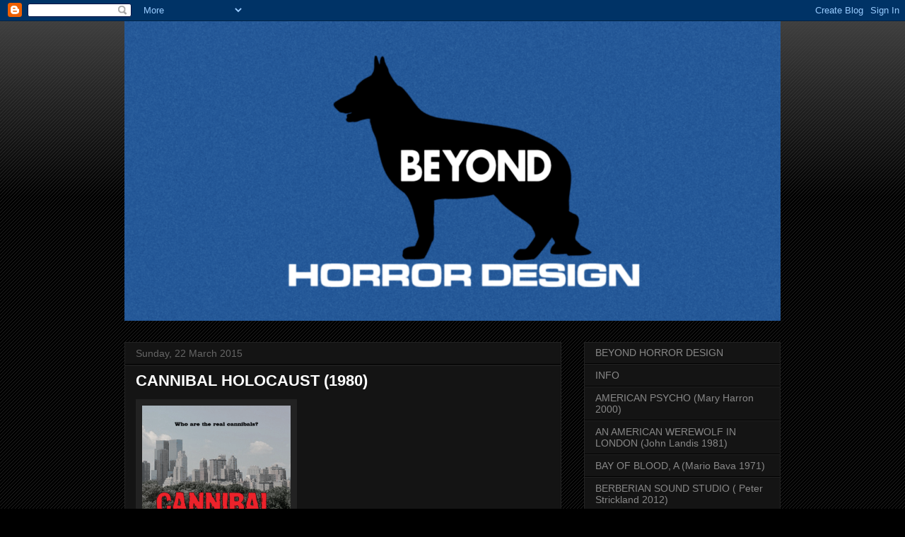

--- FILE ---
content_type: text/html; charset=UTF-8
request_url: http://beyondhorrordesign.blogspot.com/2015/03/cannibal-holocaust-1980.html
body_size: 15130
content:
<!DOCTYPE html>
<html class='v2' dir='ltr' lang='en-GB'>
<head>
<link href='https://www.blogger.com/static/v1/widgets/335934321-css_bundle_v2.css' rel='stylesheet' type='text/css'/>
<meta content='width=1100' name='viewport'/>
<meta content='text/html; charset=UTF-8' http-equiv='Content-Type'/>
<meta content='blogger' name='generator'/>
<link href='http://beyondhorrordesign.blogspot.com/favicon.ico' rel='icon' type='image/x-icon'/>
<link href='http://beyondhorrordesign.blogspot.com/2015/03/cannibal-holocaust-1980.html' rel='canonical'/>
<link rel="alternate" type="application/atom+xml" title="BEYOND HORROR DESIGN - Atom" href="http://beyondhorrordesign.blogspot.com/feeds/posts/default" />
<link rel="alternate" type="application/rss+xml" title="BEYOND HORROR DESIGN - RSS" href="http://beyondhorrordesign.blogspot.com/feeds/posts/default?alt=rss" />
<link rel="service.post" type="application/atom+xml" title="BEYOND HORROR DESIGN - Atom" href="https://www.blogger.com/feeds/4290766164406315516/posts/default" />

<link rel="alternate" type="application/atom+xml" title="BEYOND HORROR DESIGN - Atom" href="http://beyondhorrordesign.blogspot.com/feeds/5636413273489393442/comments/default" />
<!--Can't find substitution for tag [blog.ieCssRetrofitLinks]-->
<link href='https://blogger.googleusercontent.com/img/b/R29vZ2xl/AVvXsEgXI2n8EjQCbOTT5IZ-U9nEjPgS5ZRGPaE_ypZkmBysncNIy97-Po3z0ntKY2JCijUegUlp30Nzt4cGAl4pC0p2EZ3OzWIGwGH98hmI9vYbQTILmBcLMILnLpkmxXV4Tr5CHKqzow_DVFpA/s1600/cannibal+shit+2.png' rel='image_src'/>
<meta content='http://beyondhorrordesign.blogspot.com/2015/03/cannibal-holocaust-1980.html' property='og:url'/>
<meta content='CANNIBAL HOLOCAUST (1980)' property='og:title'/>
<meta content='  ' property='og:description'/>
<meta content='https://blogger.googleusercontent.com/img/b/R29vZ2xl/AVvXsEgXI2n8EjQCbOTT5IZ-U9nEjPgS5ZRGPaE_ypZkmBysncNIy97-Po3z0ntKY2JCijUegUlp30Nzt4cGAl4pC0p2EZ3OzWIGwGH98hmI9vYbQTILmBcLMILnLpkmxXV4Tr5CHKqzow_DVFpA/w1200-h630-p-k-no-nu/cannibal+shit+2.png' property='og:image'/>
<title>BEYOND HORROR DESIGN: CANNIBAL HOLOCAUST (1980)</title>
<style id='page-skin-1' type='text/css'><!--
/*
-----------------------------------------------
Blogger Template Style
Name:     Awesome Inc.
Designer: Tina Chen
URL:      tinachen.org
----------------------------------------------- */
/* Content
----------------------------------------------- */
body {
font: normal normal 13px Arial, Tahoma, Helvetica, FreeSans, sans-serif;
color: #ffffff;
background: #000000 url(http://www.blogblog.com/1kt/awesomeinc/body_background_dark.png) repeat scroll top left;
}
html body .content-outer {
min-width: 0;
max-width: 100%;
width: 100%;
}
a:link {
text-decoration: none;
color: #888888;
}
a:visited {
text-decoration: none;
color: #444444;
}
a:hover {
text-decoration: underline;
color: #cccccc;
}
.body-fauxcolumn-outer .cap-top {
position: absolute;
z-index: 1;
height: 276px;
width: 100%;
background: transparent url(http://www.blogblog.com/1kt/awesomeinc/body_gradient_dark.png) repeat-x scroll top left;
_background-image: none;
}
/* Columns
----------------------------------------------- */
.content-inner {
padding: 0;
}
.header-inner .section {
margin: 0 16px;
}
.tabs-inner .section {
margin: 0 16px;
}
.main-inner {
padding-top: 30px;
}
.main-inner .column-center-inner,
.main-inner .column-left-inner,
.main-inner .column-right-inner {
padding: 0 5px;
}
*+html body .main-inner .column-center-inner {
margin-top: -30px;
}
#layout .main-inner .column-center-inner {
margin-top: 0;
}
/* Header
----------------------------------------------- */
.header-outer {
margin: 0 0 0 0;
background: transparent none repeat scroll 0 0;
}
.Header h1 {
font: normal bold 40px Arial, Tahoma, Helvetica, FreeSans, sans-serif;
color: #ffffff;
text-shadow: 0 0 -1px #000000;
}
.Header h1 a {
color: #ffffff;
}
.Header .description {
font: normal normal 14px Arial, Tahoma, Helvetica, FreeSans, sans-serif;
color: #ffffff;
}
.header-inner .Header .titlewrapper,
.header-inner .Header .descriptionwrapper {
padding-left: 0;
padding-right: 0;
margin-bottom: 0;
}
.header-inner .Header .titlewrapper {
padding-top: 22px;
}
/* Tabs
----------------------------------------------- */
.tabs-outer {
overflow: hidden;
position: relative;
background: #141414 none repeat scroll 0 0;
}
#layout .tabs-outer {
overflow: visible;
}
.tabs-cap-top, .tabs-cap-bottom {
position: absolute;
width: 100%;
border-top: 1px solid #222222;
}
.tabs-cap-bottom {
bottom: 0;
}
.tabs-inner .widget li a {
display: inline-block;
margin: 0;
padding: .6em 1.5em;
font: normal bold 14px Arial, Tahoma, Helvetica, FreeSans, sans-serif;
color: #ffffff;
border-top: 1px solid #222222;
border-bottom: 1px solid #222222;
border-left: 1px solid #222222;
height: 16px;
line-height: 16px;
}
.tabs-inner .widget li:last-child a {
border-right: 1px solid #222222;
}
.tabs-inner .widget li.selected a, .tabs-inner .widget li a:hover {
background: #444444 none repeat-x scroll 0 -100px;
color: #ffffff;
}
/* Headings
----------------------------------------------- */
h2 {
font: normal bold 14px Arial, Tahoma, Helvetica, FreeSans, sans-serif;
color: #ffffff;
}
/* Widgets
----------------------------------------------- */
.main-inner .section {
margin: 0 27px;
padding: 0;
}
.main-inner .column-left-outer,
.main-inner .column-right-outer {
margin-top: 0;
}
#layout .main-inner .column-left-outer,
#layout .main-inner .column-right-outer {
margin-top: 0;
}
.main-inner .column-left-inner,
.main-inner .column-right-inner {
background: transparent none repeat 0 0;
-moz-box-shadow: 0 0 0 rgba(0, 0, 0, .2);
-webkit-box-shadow: 0 0 0 rgba(0, 0, 0, .2);
-goog-ms-box-shadow: 0 0 0 rgba(0, 0, 0, .2);
box-shadow: 0 0 0 rgba(0, 0, 0, .2);
-moz-border-radius: 0;
-webkit-border-radius: 0;
-goog-ms-border-radius: 0;
border-radius: 0;
}
#layout .main-inner .column-left-inner,
#layout .main-inner .column-right-inner {
margin-top: 0;
}
.sidebar .widget {
font: normal normal 14px Arial, Tahoma, Helvetica, FreeSans, sans-serif;
color: #ffffff;
}
.sidebar .widget a:link {
color: #888888;
}
.sidebar .widget a:visited {
color: #444444;
}
.sidebar .widget a:hover {
color: #cccccc;
}
.sidebar .widget h2 {
text-shadow: 0 0 -1px #000000;
}
.main-inner .widget {
background-color: #141414;
border: 1px solid #222222;
padding: 0 15px 15px;
margin: 20px -16px;
-moz-box-shadow: 0 0 0 rgba(0, 0, 0, .2);
-webkit-box-shadow: 0 0 0 rgba(0, 0, 0, .2);
-goog-ms-box-shadow: 0 0 0 rgba(0, 0, 0, .2);
box-shadow: 0 0 0 rgba(0, 0, 0, .2);
-moz-border-radius: 0;
-webkit-border-radius: 0;
-goog-ms-border-radius: 0;
border-radius: 0;
}
.main-inner .widget h2 {
margin: 0 -15px;
padding: .6em 15px .5em;
border-bottom: 1px solid #000000;
}
.footer-inner .widget h2 {
padding: 0 0 .4em;
border-bottom: 1px solid #000000;
}
.main-inner .widget h2 + div, .footer-inner .widget h2 + div {
border-top: 1px solid #222222;
padding-top: 8px;
}
.main-inner .widget .widget-content {
margin: 0 -15px;
padding: 7px 15px 0;
}
.main-inner .widget ul, .main-inner .widget #ArchiveList ul.flat {
margin: -8px -15px 0;
padding: 0;
list-style: none;
}
.main-inner .widget #ArchiveList {
margin: -8px 0 0;
}
.main-inner .widget ul li, .main-inner .widget #ArchiveList ul.flat li {
padding: .5em 15px;
text-indent: 0;
color: #666666;
border-top: 1px solid #222222;
border-bottom: 1px solid #000000;
}
.main-inner .widget #ArchiveList ul li {
padding-top: .25em;
padding-bottom: .25em;
}
.main-inner .widget ul li:first-child, .main-inner .widget #ArchiveList ul.flat li:first-child {
border-top: none;
}
.main-inner .widget ul li:last-child, .main-inner .widget #ArchiveList ul.flat li:last-child {
border-bottom: none;
}
.post-body {
position: relative;
}
.main-inner .widget .post-body ul {
padding: 0 2.5em;
margin: .5em 0;
list-style: disc;
}
.main-inner .widget .post-body ul li {
padding: 0.25em 0;
margin-bottom: .25em;
color: #ffffff;
border: none;
}
.footer-inner .widget ul {
padding: 0;
list-style: none;
}
.widget .zippy {
color: #666666;
}
/* Posts
----------------------------------------------- */
body .main-inner .Blog {
padding: 0;
margin-bottom: 1em;
background-color: transparent;
border: none;
-moz-box-shadow: 0 0 0 rgba(0, 0, 0, 0);
-webkit-box-shadow: 0 0 0 rgba(0, 0, 0, 0);
-goog-ms-box-shadow: 0 0 0 rgba(0, 0, 0, 0);
box-shadow: 0 0 0 rgba(0, 0, 0, 0);
}
.main-inner .section:last-child .Blog:last-child {
padding: 0;
margin-bottom: 1em;
}
.main-inner .widget h2.date-header {
margin: 0 -15px 1px;
padding: 0 0 0 0;
font: normal normal 14px Arial, Tahoma, Helvetica, FreeSans, sans-serif;
color: #666666;
background: transparent none no-repeat scroll top left;
border-top: 0 solid #222222;
border-bottom: 1px solid #000000;
-moz-border-radius-topleft: 0;
-moz-border-radius-topright: 0;
-webkit-border-top-left-radius: 0;
-webkit-border-top-right-radius: 0;
border-top-left-radius: 0;
border-top-right-radius: 0;
position: static;
bottom: 100%;
right: 15px;
text-shadow: 0 0 -1px #000000;
}
.main-inner .widget h2.date-header span {
font: normal normal 14px Arial, Tahoma, Helvetica, FreeSans, sans-serif;
display: block;
padding: .5em 15px;
border-left: 0 solid #222222;
border-right: 0 solid #222222;
}
.date-outer {
position: relative;
margin: 30px 0 20px;
padding: 0 15px;
background-color: #141414;
border: 1px solid #222222;
-moz-box-shadow: 0 0 0 rgba(0, 0, 0, .2);
-webkit-box-shadow: 0 0 0 rgba(0, 0, 0, .2);
-goog-ms-box-shadow: 0 0 0 rgba(0, 0, 0, .2);
box-shadow: 0 0 0 rgba(0, 0, 0, .2);
-moz-border-radius: 0;
-webkit-border-radius: 0;
-goog-ms-border-radius: 0;
border-radius: 0;
}
.date-outer:first-child {
margin-top: 0;
}
.date-outer:last-child {
margin-bottom: 20px;
-moz-border-radius-bottomleft: 0;
-moz-border-radius-bottomright: 0;
-webkit-border-bottom-left-radius: 0;
-webkit-border-bottom-right-radius: 0;
-goog-ms-border-bottom-left-radius: 0;
-goog-ms-border-bottom-right-radius: 0;
border-bottom-left-radius: 0;
border-bottom-right-radius: 0;
}
.date-posts {
margin: 0 -15px;
padding: 0 15px;
clear: both;
}
.post-outer, .inline-ad {
border-top: 1px solid #222222;
margin: 0 -15px;
padding: 15px 15px;
}
.post-outer {
padding-bottom: 10px;
}
.post-outer:first-child {
padding-top: 0;
border-top: none;
}
.post-outer:last-child, .inline-ad:last-child {
border-bottom: none;
}
.post-body {
position: relative;
}
.post-body img {
padding: 8px;
background: #222222;
border: 1px solid transparent;
-moz-box-shadow: 0 0 0 rgba(0, 0, 0, .2);
-webkit-box-shadow: 0 0 0 rgba(0, 0, 0, .2);
box-shadow: 0 0 0 rgba(0, 0, 0, .2);
-moz-border-radius: 0;
-webkit-border-radius: 0;
border-radius: 0;
}
h3.post-title, h4 {
font: normal bold 22px Arial, Tahoma, Helvetica, FreeSans, sans-serif;
color: #ffffff;
}
h3.post-title a {
font: normal bold 22px Arial, Tahoma, Helvetica, FreeSans, sans-serif;
color: #ffffff;
}
h3.post-title a:hover {
color: #cccccc;
text-decoration: underline;
}
.post-header {
margin: 0 0 1em;
}
.post-body {
line-height: 1.4;
}
.post-outer h2 {
color: #ffffff;
}
.post-footer {
margin: 1.5em 0 0;
}
#blog-pager {
padding: 15px;
font-size: 120%;
background-color: #141414;
border: 1px solid #222222;
-moz-box-shadow: 0 0 0 rgba(0, 0, 0, .2);
-webkit-box-shadow: 0 0 0 rgba(0, 0, 0, .2);
-goog-ms-box-shadow: 0 0 0 rgba(0, 0, 0, .2);
box-shadow: 0 0 0 rgba(0, 0, 0, .2);
-moz-border-radius: 0;
-webkit-border-radius: 0;
-goog-ms-border-radius: 0;
border-radius: 0;
-moz-border-radius-topleft: 0;
-moz-border-radius-topright: 0;
-webkit-border-top-left-radius: 0;
-webkit-border-top-right-radius: 0;
-goog-ms-border-top-left-radius: 0;
-goog-ms-border-top-right-radius: 0;
border-top-left-radius: 0;
border-top-right-radius-topright: 0;
margin-top: 1em;
}
.blog-feeds, .post-feeds {
margin: 1em 0;
text-align: center;
color: #ffffff;
}
.blog-feeds a, .post-feeds a {
color: #888888;
}
.blog-feeds a:visited, .post-feeds a:visited {
color: #444444;
}
.blog-feeds a:hover, .post-feeds a:hover {
color: #cccccc;
}
.post-outer .comments {
margin-top: 2em;
}
/* Comments
----------------------------------------------- */
.comments .comments-content .icon.blog-author {
background-repeat: no-repeat;
background-image: url([data-uri]);
}
.comments .comments-content .loadmore a {
border-top: 1px solid #222222;
border-bottom: 1px solid #222222;
}
.comments .continue {
border-top: 2px solid #222222;
}
/* Footer
----------------------------------------------- */
.footer-outer {
margin: -0 0 -1px;
padding: 0 0 0;
color: #ffffff;
overflow: hidden;
}
.footer-fauxborder-left {
border-top: 1px solid #222222;
background: #141414 none repeat scroll 0 0;
-moz-box-shadow: 0 0 0 rgba(0, 0, 0, .2);
-webkit-box-shadow: 0 0 0 rgba(0, 0, 0, .2);
-goog-ms-box-shadow: 0 0 0 rgba(0, 0, 0, .2);
box-shadow: 0 0 0 rgba(0, 0, 0, .2);
margin: 0 -0;
}
/* Mobile
----------------------------------------------- */
body.mobile {
background-size: auto;
}
.mobile .body-fauxcolumn-outer {
background: transparent none repeat scroll top left;
}
*+html body.mobile .main-inner .column-center-inner {
margin-top: 0;
}
.mobile .main-inner .widget {
padding: 0 0 15px;
}
.mobile .main-inner .widget h2 + div,
.mobile .footer-inner .widget h2 + div {
border-top: none;
padding-top: 0;
}
.mobile .footer-inner .widget h2 {
padding: 0.5em 0;
border-bottom: none;
}
.mobile .main-inner .widget .widget-content {
margin: 0;
padding: 7px 0 0;
}
.mobile .main-inner .widget ul,
.mobile .main-inner .widget #ArchiveList ul.flat {
margin: 0 -15px 0;
}
.mobile .main-inner .widget h2.date-header {
right: 0;
}
.mobile .date-header span {
padding: 0.4em 0;
}
.mobile .date-outer:first-child {
margin-bottom: 0;
border: 1px solid #222222;
-moz-border-radius-topleft: 0;
-moz-border-radius-topright: 0;
-webkit-border-top-left-radius: 0;
-webkit-border-top-right-radius: 0;
-goog-ms-border-top-left-radius: 0;
-goog-ms-border-top-right-radius: 0;
border-top-left-radius: 0;
border-top-right-radius: 0;
}
.mobile .date-outer {
border-color: #222222;
border-width: 0 1px 1px;
}
.mobile .date-outer:last-child {
margin-bottom: 0;
}
.mobile .main-inner {
padding: 0;
}
.mobile .header-inner .section {
margin: 0;
}
.mobile .post-outer, .mobile .inline-ad {
padding: 5px 0;
}
.mobile .tabs-inner .section {
margin: 0 10px;
}
.mobile .main-inner .widget h2 {
margin: 0;
padding: 0;
}
.mobile .main-inner .widget h2.date-header span {
padding: 0;
}
.mobile .main-inner .widget .widget-content {
margin: 0;
padding: 7px 0 0;
}
.mobile #blog-pager {
border: 1px solid transparent;
background: #141414 none repeat scroll 0 0;
}
.mobile .main-inner .column-left-inner,
.mobile .main-inner .column-right-inner {
background: transparent none repeat 0 0;
-moz-box-shadow: none;
-webkit-box-shadow: none;
-goog-ms-box-shadow: none;
box-shadow: none;
}
.mobile .date-posts {
margin: 0;
padding: 0;
}
.mobile .footer-fauxborder-left {
margin: 0;
border-top: inherit;
}
.mobile .main-inner .section:last-child .Blog:last-child {
margin-bottom: 0;
}
.mobile-index-contents {
color: #ffffff;
}
.mobile .mobile-link-button {
background: #888888 none repeat scroll 0 0;
}
.mobile-link-button a:link, .mobile-link-button a:visited {
color: #ffffff;
}
.mobile .tabs-inner .PageList .widget-content {
background: transparent;
border-top: 1px solid;
border-color: #222222;
color: #ffffff;
}
.mobile .tabs-inner .PageList .widget-content .pagelist-arrow {
border-left: 1px solid #222222;
}
.profile-img{height:133px;width:147px;}
--></style>
<style id='template-skin-1' type='text/css'><!--
body {
min-width: 960px;
}
.content-outer, .content-fauxcolumn-outer, .region-inner {
min-width: 960px;
max-width: 960px;
_width: 960px;
}
.main-inner .columns {
padding-left: 0px;
padding-right: 310px;
}
.main-inner .fauxcolumn-center-outer {
left: 0px;
right: 310px;
/* IE6 does not respect left and right together */
_width: expression(this.parentNode.offsetWidth -
parseInt("0px") -
parseInt("310px") + 'px');
}
.main-inner .fauxcolumn-left-outer {
width: 0px;
}
.main-inner .fauxcolumn-right-outer {
width: 310px;
}
.main-inner .column-left-outer {
width: 0px;
right: 100%;
margin-left: -0px;
}
.main-inner .column-right-outer {
width: 310px;
margin-right: -310px;
}
#layout {
min-width: 0;
}
#layout .content-outer {
min-width: 0;
width: 800px;
}
#layout .region-inner {
min-width: 0;
width: auto;
}
body#layout div.add_widget {
padding: 8px;
}
body#layout div.add_widget a {
margin-left: 32px;
}
--></style>
<link href='https://www.blogger.com/dyn-css/authorization.css?targetBlogID=4290766164406315516&amp;zx=4a40a06a-bf5f-460b-9d87-23d541470423' media='none' onload='if(media!=&#39;all&#39;)media=&#39;all&#39;' rel='stylesheet'/><noscript><link href='https://www.blogger.com/dyn-css/authorization.css?targetBlogID=4290766164406315516&amp;zx=4a40a06a-bf5f-460b-9d87-23d541470423' rel='stylesheet'/></noscript>
<meta name='google-adsense-platform-account' content='ca-host-pub-1556223355139109'/>
<meta name='google-adsense-platform-domain' content='blogspot.com'/>

</head>
<body class='loading variant-dark'>
<div class='navbar section' id='navbar' name='Navbar'><div class='widget Navbar' data-version='1' id='Navbar1'><script type="text/javascript">
    function setAttributeOnload(object, attribute, val) {
      if(window.addEventListener) {
        window.addEventListener('load',
          function(){ object[attribute] = val; }, false);
      } else {
        window.attachEvent('onload', function(){ object[attribute] = val; });
      }
    }
  </script>
<div id="navbar-iframe-container"></div>
<script type="text/javascript" src="https://apis.google.com/js/platform.js"></script>
<script type="text/javascript">
      gapi.load("gapi.iframes:gapi.iframes.style.bubble", function() {
        if (gapi.iframes && gapi.iframes.getContext) {
          gapi.iframes.getContext().openChild({
              url: 'https://www.blogger.com/navbar/4290766164406315516?po\x3d5636413273489393442\x26origin\x3dhttp://beyondhorrordesign.blogspot.com',
              where: document.getElementById("navbar-iframe-container"),
              id: "navbar-iframe"
          });
        }
      });
    </script><script type="text/javascript">
(function() {
var script = document.createElement('script');
script.type = 'text/javascript';
script.src = '//pagead2.googlesyndication.com/pagead/js/google_top_exp.js';
var head = document.getElementsByTagName('head')[0];
if (head) {
head.appendChild(script);
}})();
</script>
</div></div>
<div class='body-fauxcolumns'>
<div class='fauxcolumn-outer body-fauxcolumn-outer'>
<div class='cap-top'>
<div class='cap-left'></div>
<div class='cap-right'></div>
</div>
<div class='fauxborder-left'>
<div class='fauxborder-right'></div>
<div class='fauxcolumn-inner'>
</div>
</div>
<div class='cap-bottom'>
<div class='cap-left'></div>
<div class='cap-right'></div>
</div>
</div>
</div>
<div class='content'>
<div class='content-fauxcolumns'>
<div class='fauxcolumn-outer content-fauxcolumn-outer'>
<div class='cap-top'>
<div class='cap-left'></div>
<div class='cap-right'></div>
</div>
<div class='fauxborder-left'>
<div class='fauxborder-right'></div>
<div class='fauxcolumn-inner'>
</div>
</div>
<div class='cap-bottom'>
<div class='cap-left'></div>
<div class='cap-right'></div>
</div>
</div>
</div>
<div class='content-outer'>
<div class='content-cap-top cap-top'>
<div class='cap-left'></div>
<div class='cap-right'></div>
</div>
<div class='fauxborder-left content-fauxborder-left'>
<div class='fauxborder-right content-fauxborder-right'></div>
<div class='content-inner'>
<header>
<div class='header-outer'>
<div class='header-cap-top cap-top'>
<div class='cap-left'></div>
<div class='cap-right'></div>
</div>
<div class='fauxborder-left header-fauxborder-left'>
<div class='fauxborder-right header-fauxborder-right'></div>
<div class='region-inner header-inner'>
<div class='header section' id='header' name='Header'><div class='widget Header' data-version='1' id='Header1'>
<div id='header-inner'>
<a href='http://beyondhorrordesign.blogspot.com/' style='display: block'>
<img alt='BEYOND HORROR DESIGN' height='424px; ' id='Header1_headerimg' src='https://blogger.googleusercontent.com/img/b/R29vZ2xl/AVvXsEgQ02magCLhSpsJY5sCrog7TJkOiIdFaAODQHEf1Cnx_m7xlUtoAZyDkkDi6hToGpOSIgkptrFJfnVM0NXAHSn5Oel3S6pvYg2DFnjBg_ELrUZTnzbhfysgSasTr8PcBQN-R0ohtXq39pyQ/s1600/RATED+DICKIE.png' style='display: block' width='960px; '/>
</a>
</div>
</div></div>
</div>
</div>
<div class='header-cap-bottom cap-bottom'>
<div class='cap-left'></div>
<div class='cap-right'></div>
</div>
</div>
</header>
<div class='tabs-outer'>
<div class='tabs-cap-top cap-top'>
<div class='cap-left'></div>
<div class='cap-right'></div>
</div>
<div class='fauxborder-left tabs-fauxborder-left'>
<div class='fauxborder-right tabs-fauxborder-right'></div>
<div class='region-inner tabs-inner'>
<div class='tabs no-items section' id='crosscol' name='Cross-column'></div>
<div class='tabs no-items section' id='crosscol-overflow' name='Cross-Column 2'></div>
</div>
</div>
<div class='tabs-cap-bottom cap-bottom'>
<div class='cap-left'></div>
<div class='cap-right'></div>
</div>
</div>
<div class='main-outer'>
<div class='main-cap-top cap-top'>
<div class='cap-left'></div>
<div class='cap-right'></div>
</div>
<div class='fauxborder-left main-fauxborder-left'>
<div class='fauxborder-right main-fauxborder-right'></div>
<div class='region-inner main-inner'>
<div class='columns fauxcolumns'>
<div class='fauxcolumn-outer fauxcolumn-center-outer'>
<div class='cap-top'>
<div class='cap-left'></div>
<div class='cap-right'></div>
</div>
<div class='fauxborder-left'>
<div class='fauxborder-right'></div>
<div class='fauxcolumn-inner'>
</div>
</div>
<div class='cap-bottom'>
<div class='cap-left'></div>
<div class='cap-right'></div>
</div>
</div>
<div class='fauxcolumn-outer fauxcolumn-left-outer'>
<div class='cap-top'>
<div class='cap-left'></div>
<div class='cap-right'></div>
</div>
<div class='fauxborder-left'>
<div class='fauxborder-right'></div>
<div class='fauxcolumn-inner'>
</div>
</div>
<div class='cap-bottom'>
<div class='cap-left'></div>
<div class='cap-right'></div>
</div>
</div>
<div class='fauxcolumn-outer fauxcolumn-right-outer'>
<div class='cap-top'>
<div class='cap-left'></div>
<div class='cap-right'></div>
</div>
<div class='fauxborder-left'>
<div class='fauxborder-right'></div>
<div class='fauxcolumn-inner'>
</div>
</div>
<div class='cap-bottom'>
<div class='cap-left'></div>
<div class='cap-right'></div>
</div>
</div>
<!-- corrects IE6 width calculation -->
<div class='columns-inner'>
<div class='column-center-outer'>
<div class='column-center-inner'>
<div class='main section' id='main' name='Main'><div class='widget Blog' data-version='1' id='Blog1'>
<div class='blog-posts hfeed'>

          <div class="date-outer">
        
<h2 class='date-header'><span>Sunday, 22 March 2015</span></h2>

          <div class="date-posts">
        
<div class='post-outer'>
<div class='post hentry uncustomized-post-template' itemprop='blogPost' itemscope='itemscope' itemtype='http://schema.org/BlogPosting'>
<meta content='https://blogger.googleusercontent.com/img/b/R29vZ2xl/AVvXsEgXI2n8EjQCbOTT5IZ-U9nEjPgS5ZRGPaE_ypZkmBysncNIy97-Po3z0ntKY2JCijUegUlp30Nzt4cGAl4pC0p2EZ3OzWIGwGH98hmI9vYbQTILmBcLMILnLpkmxXV4Tr5CHKqzow_DVFpA/s1600/cannibal+shit+2.png' itemprop='image_url'/>
<meta content='4290766164406315516' itemprop='blogId'/>
<meta content='5636413273489393442' itemprop='postId'/>
<a name='5636413273489393442'></a>
<h3 class='post-title entry-title' itemprop='name'>
CANNIBAL HOLOCAUST (1980)
</h3>
<div class='post-header'>
<div class='post-header-line-1'></div>
</div>
<div class='post-body entry-content' id='post-body-5636413273489393442' itemprop='description articleBody'>
<div class="separator" style="clear: both; text-align: center;">
<a href="https://blogger.googleusercontent.com/img/b/R29vZ2xl/AVvXsEgXI2n8EjQCbOTT5IZ-U9nEjPgS5ZRGPaE_ypZkmBysncNIy97-Po3z0ntKY2JCijUegUlp30Nzt4cGAl4pC0p2EZ3OzWIGwGH98hmI9vYbQTILmBcLMILnLpkmxXV4Tr5CHKqzow_DVFpA/s1600/cannibal+shit+2.png" imageanchor="1" style="clear: left; float: left; margin-bottom: 1em; margin-right: 1em;"><img border="0" height="320" src="https://blogger.googleusercontent.com/img/b/R29vZ2xl/AVvXsEgXI2n8EjQCbOTT5IZ-U9nEjPgS5ZRGPaE_ypZkmBysncNIy97-Po3z0ntKY2JCijUegUlp30Nzt4cGAl4pC0p2EZ3OzWIGwGH98hmI9vYbQTILmBcLMILnLpkmxXV4Tr5CHKqzow_DVFpA/s1600/cannibal+shit+2.png" width="210" /></a></div>
<br />
<div style='clear: both;'></div>
</div>
<div class='post-footer'>
<div class='post-footer-line post-footer-line-1'>
<span class='post-author vcard'>
Posted by
<span class='fn' itemprop='author' itemscope='itemscope' itemtype='http://schema.org/Person'>
<meta content='https://www.blogger.com/profile/14774035905331715651' itemprop='url'/>
<a class='g-profile' href='https://www.blogger.com/profile/14774035905331715651' rel='author' title='author profile'>
<span itemprop='name'>Beyond</span>
</a>
</span>
</span>
<span class='post-timestamp'>
at
<meta content='http://beyondhorrordesign.blogspot.com/2015/03/cannibal-holocaust-1980.html' itemprop='url'/>
<a class='timestamp-link' href='http://beyondhorrordesign.blogspot.com/2015/03/cannibal-holocaust-1980.html' rel='bookmark' title='permanent link'><abbr class='published' itemprop='datePublished' title='2015-03-22T05:52:00-07:00'>05:52</abbr></a>
</span>
<span class='post-comment-link'>
</span>
<span class='post-icons'>
<span class='item-control blog-admin pid-852992598'>
<a href='https://www.blogger.com/post-edit.g?blogID=4290766164406315516&postID=5636413273489393442&from=pencil' title='Edit Post'>
<img alt='' class='icon-action' height='18' src='https://resources.blogblog.com/img/icon18_edit_allbkg.gif' width='18'/>
</a>
</span>
</span>
<div class='post-share-buttons goog-inline-block'>
<a class='goog-inline-block share-button sb-email' href='https://www.blogger.com/share-post.g?blogID=4290766164406315516&postID=5636413273489393442&target=email' target='_blank' title='Email This'><span class='share-button-link-text'>Email This</span></a><a class='goog-inline-block share-button sb-blog' href='https://www.blogger.com/share-post.g?blogID=4290766164406315516&postID=5636413273489393442&target=blog' onclick='window.open(this.href, "_blank", "height=270,width=475"); return false;' target='_blank' title='BlogThis!'><span class='share-button-link-text'>BlogThis!</span></a><a class='goog-inline-block share-button sb-twitter' href='https://www.blogger.com/share-post.g?blogID=4290766164406315516&postID=5636413273489393442&target=twitter' target='_blank' title='Share to X'><span class='share-button-link-text'>Share to X</span></a><a class='goog-inline-block share-button sb-facebook' href='https://www.blogger.com/share-post.g?blogID=4290766164406315516&postID=5636413273489393442&target=facebook' onclick='window.open(this.href, "_blank", "height=430,width=640"); return false;' target='_blank' title='Share to Facebook'><span class='share-button-link-text'>Share to Facebook</span></a><a class='goog-inline-block share-button sb-pinterest' href='https://www.blogger.com/share-post.g?blogID=4290766164406315516&postID=5636413273489393442&target=pinterest' target='_blank' title='Share to Pinterest'><span class='share-button-link-text'>Share to Pinterest</span></a>
</div>
</div>
<div class='post-footer-line post-footer-line-2'>
<span class='post-labels'>
</span>
</div>
<div class='post-footer-line post-footer-line-3'>
<span class='post-location'>
</span>
</div>
</div>
</div>
<div class='comments' id='comments'>
<a name='comments'></a>
<h4>No comments:</h4>
<div id='Blog1_comments-block-wrapper'>
<dl class='avatar-comment-indent' id='comments-block'>
</dl>
</div>
<p class='comment-footer'>
<div class='comment-form'>
<a name='comment-form'></a>
<h4 id='comment-post-message'>Post a Comment</h4>
<p>
</p>
<a href='https://www.blogger.com/comment/frame/4290766164406315516?po=5636413273489393442&hl=en-GB&saa=85391&origin=http://beyondhorrordesign.blogspot.com' id='comment-editor-src'></a>
<iframe allowtransparency='true' class='blogger-iframe-colorize blogger-comment-from-post' frameborder='0' height='410px' id='comment-editor' name='comment-editor' src='' width='100%'></iframe>
<script src='https://www.blogger.com/static/v1/jsbin/2830521187-comment_from_post_iframe.js' type='text/javascript'></script>
<script type='text/javascript'>
      BLOG_CMT_createIframe('https://www.blogger.com/rpc_relay.html');
    </script>
</div>
</p>
</div>
</div>

        </div></div>
      
</div>
<div class='blog-pager' id='blog-pager'>
<span id='blog-pager-newer-link'>
<a class='blog-pager-newer-link' href='http://beyondhorrordesign.blogspot.com/2015/03/what-if.html' id='Blog1_blog-pager-newer-link' title='Newer Post'>Newer Post</a>
</span>
<span id='blog-pager-older-link'>
<a class='blog-pager-older-link' href='http://beyondhorrordesign.blogspot.com/2015/03/alien-ridley-scott-1979.html' id='Blog1_blog-pager-older-link' title='Older Post'>Older Post</a>
</span>
<a class='home-link' href='http://beyondhorrordesign.blogspot.com/'>Home</a>
</div>
<div class='clear'></div>
<div class='post-feeds'>
<div class='feed-links'>
Subscribe to:
<a class='feed-link' href='http://beyondhorrordesign.blogspot.com/feeds/5636413273489393442/comments/default' target='_blank' type='application/atom+xml'>Post Comments (Atom)</a>
</div>
</div>
</div></div>
</div>
</div>
<div class='column-left-outer'>
<div class='column-left-inner'>
<aside>
</aside>
</div>
</div>
<div class='column-right-outer'>
<div class='column-right-inner'>
<aside>
<div class='sidebar section' id='sidebar-right-1'>
<div class='widget PageList' data-version='1' id='PageList1'>
<div class='widget-content'>
<ul>
<li>
<a href='http://beyondhorrordesign.blogspot.com/'>BEYOND HORROR DESIGN</a>
</li>
<li>
<a href='http://beyondhorrordesign.blogspot.com/p/abominable-drphibes-robert-fuest-1971.html'>INFO</a>
</li>
<li>
<a href='http://beyondhorrordesign.blogspot.com/p/american-psycho-mary-harron-2000.html'>AMERICAN PSYCHO (Mary Harron 2000)</a>
</li>
<li>
<a href='http://beyondhorrordesign.blogspot.com/p/american-werewolf-in-london-john-landis.html'>AN AMERICAN WEREWOLF IN LONDON (John Landis 1981)</a>
</li>
<li>
<a href='http://beyondhorrordesign.blogspot.com/p/bay-of-blood-mario-bava-1971.html'>BAY OF BLOOD, A (Mario Bava 1971)</a>
</li>
<li>
<a href='http://beyondhorrordesign.blogspot.com/p/the-equestrian-vortex-giancarlo-santini.html'>BERBERIAN SOUND STUDIO ( Peter Strickland 2012)</a>
</li>
<li>
<a href='http://beyondhorrordesign.blogspot.com/p/beyond-lucio-fulci-1981.html'>BEYOND, THE (Lucio Fulci 1981)</a>
</li>
<li>
<a href='http://beyondhorrordesign.blogspot.com/p/beyond-darknessbuio-omega-joe-damato.html'>BEYOND THE DARKNESS/BUIO OMEGA (Joe D'Amato 1979)</a>
</li>
<li>
<a href='http://beyondhorrordesign.blogspot.com/p/black-belly-of-tarantula-paolo-cavara.html'>BLACK BELLY OF THE TARANTULA (Paolo Cavara 1971)</a>
</li>
<li>
<a href='http://beyondhorrordesign.blogspot.com/p/about.html'>BLACK CAT,THE (Lucio Fulci 1981)</a>
</li>
<li>
<a href='http://beyondhorrordesign.blogspot.com/p/black-christmas-bob-clark-1974.html'>BLACK CHRISTMAS (Bob Clark 1974)</a>
</li>
<li>
<a href='http://beyondhorrordesign.blogspot.com/p/blood-black-lace-mario-bava-1964.html'>BLOOD & BLACK LACE (Mario Bava 1964)</a>
</li>
<li>
<a href='http://beyondhorrordesign.blogspot.com/p/brood-david-cronenberg-1979.html'>BROOD, THE (David Cronenberg 1979)</a>
</li>
<li>
<a href='http://beyondhorrordesign.blogspot.com/p/burial-ground-nights-of-terror-andrea.html'>BURIAL GROUND: NIGHTS OF TERROR (Andrea Bianchi 1981)</a>
</li>
<li>
<a href='http://beyondhorrordesign.blogspot.com/p/burning-tony-maylam-1981.html'>BURNING, THE (Tony Maylam 1981)</a>
</li>
<li>
<a href='http://beyondhorrordesign.blogspot.com/p/carrie-brian-depalma-1976.html'>CARRIE (Brian DePalma 1976)</a>
</li>
<li>
<a href='http://beyondhorrordesign.blogspot.com/p/case-of-bloody-iris-giuliano-carnimeo.html'>CASE OF THE BLOODY IRIS (Giuliano Carnimeo 1972)</a>
</li>
<li>
<a href='http://beyondhorrordesign.blogspot.com/p/cat-o-nine-tails-dario-argento-1971.html'>CAT O' NINE TAILS, THE (Dario Argento 1971)</a>
</li>
<li>
<a href='http://beyondhorrordesign.blogspot.com/p/christine-john-carpenter-1983.html'>CHRISTINE ( John Carpenter 1983)</a>
</li>
<li>
<a href='http://beyondhorrordesign.blogspot.com/p/city-of-living-dead-lucio-fulci-1980.html'>CITY OF THE LIVING DEAD (Lucio Fulci 1980)</a>
</li>
<li>
<a href='http://beyondhorrordesign.blogspot.com/p/crystal-lake-memories-daniel-farrands.html'>CRYSTAL LAKE MEMORIES (Daniel Farrands 2013)</a>
</li>
<li>
<a href='http://beyondhorrordesign.blogspot.com/p/curtains-richard-ciupka-1983.html'>CURTAINS (Richard Ciupka 1983)</a>
</li>
<li>
<a href='http://beyondhorrordesign.blogspot.com/p/dawn-of-dead-george-romero-1978.html'>DAWN OF THE DEAD (George A. Romero 1978)</a>
</li>
<li>
<a href='http://beyondhorrordesign.blogspot.com/p/death-laid-egg-giulio-questi-1968.html'>DEATH LAID AN EGG (Giulio Questi 1968)</a>
</li>
<li>
<a href='http://beyondhorrordesign.blogspot.com/p/death-race-2000-paul-bartel-1975.html'>DEATH RACE 2000 (Paul Bartel 1975)</a>
</li>
<li>
<a href='http://beyondhorrordesign.blogspot.com/p/death-walks-on-high-heels-luciano.html'>DEATH WALKS ON HIGH HEELS (Luciano Ercoli 1971)</a>
</li>
<li>
<a href='http://beyondhorrordesign.blogspot.com/p/dead-buried-gary-sherman-1981.html'>DEAD & BURIED (Gary Sherman 1981)</a>
</li>
<li>
<a href='http://beyondhorrordesign.blogspot.com/p/deep-red-dario-argento-1975.html'>DEEP RED (Dario Argento 1975)</a>
</li>
<li>
<a href='http://beyondhorrordesign.blogspot.com/p/demons-lamberto-bava-1985.html'>DEMONS (Lamberto Bava 1985)</a>
</li>
<li>
<a href='http://beyondhorrordesign.blogspot.com/p/dont-torture-duckling-lucio-fulci-1972.html'>DON'T TORTURE A DUCKLING (Lucio Fulci 1972)</a>
</li>
<li>
<a href='http://beyondhorrordesign.blogspot.com/p/dracula-3d-dario-argento-2012.html'>DRACULA 3D (Dario Argento 2012)</a>
</li>
<li>
<a href='http://beyondhorrordesign.blogspot.com/p/evil-dead-sam-raimi-1981.html'>EVIL DEAD, THE (Sam Raimi 1981)</a>
</li>
<li>
<a href='http://beyondhorrordesign.blogspot.com/p/fearless-vampire-killers-roman-polanski.html'>FEARLESS VAMPIRE KILLERS, THE (Roman Polanski 1967)</a>
</li>
<li>
<a href='http://beyondhorrordesign.blogspot.com/p/the-fog-john-carpenter-1980.html'>FOG, THE (John Carpenter 1980)</a>
</li>
<li>
<a href='http://beyondhorrordesign.blogspot.com/p/friday-13th-marcus-nispel-2009.html'>FRIDAY THE 13TH (Marcus Nispel 2009)</a>
</li>
<li>
<a href='http://beyondhorrordesign.blogspot.com/p/friday-13th-sean-s-cunningham-1980.html'>FRIDAY THE 13TH (Sean S. Cunningham 1980)</a>
</li>
<li>
<a href='http://beyondhorrordesign.blogspot.com/p/friday-13th-part-2-steve-miner-1981.html'>FRIDAY THE 13TH PART 2 (Steve Miner 1981)</a>
</li>
<li>
<a href='http://beyondhorrordesign.blogspot.com/p/friday-13th-part-iii-steve-miner-1982.html'>FRIDAY THE 13TH PART III (Steve Miner 1982)</a>
</li>
<li>
<a href='http://beyondhorrordesign.blogspot.com/p/friday-13th-final-chapter-joseph-zito.html'>FRIDAY THE 13TH: THE FINAL CHAPTER (Joseph Zito 1984)</a>
</li>
<li>
<a href='http://beyondhorrordesign.blogspot.com/p/friday-13th-part-v-new-beginning-danny.html'>FRIDAY THE 13TH: A NEW BEGINNING (Danny Steinmann 1985)</a>
</li>
<li>
<a href='http://beyondhorrordesign.blogspot.com/p/friday-13th-part-vi-jason-lives-tom.html'>FRIDAY THE 13TH PART VI: JASON LIVES (Tom McLoughlin 1986)</a>
</li>
<li>
<a href='http://beyondhorrordesign.blogspot.com/p/fright-night-tom-holland-1985.html'>FRIGHT NIGHT (Tom Holland 1985)</a>
</li>
<li>
<a href='http://beyondhorrordesign.blogspot.com/p/ghost-galleon-amando-de-ossorio-1974.html'>GHOST GALLEON, THE (Amando de Ossorio 1974)</a>
</li>
<li>
<a href='http://beyondhorrordesign.blogspot.com/p/ghost-story-john-irvin-1981.html'>GHOST STORY (John Irvin 1981)</a>
</li>
<li>
<a href='http://beyondhorrordesign.blogspot.com/p/girl-who-knew-too-much-mario-bava-1963.html'>GIRL WHO KNEW TOO, THE (Mario Bava, 1963)</a>
</li>
<li>
<a href='http://beyondhorrordesign.blogspot.com/p/halloween-john-carpenter-1978.html'>HALLOWEEN (John Carpenter 1978)</a>
</li>
<li>
<a href='http://beyondhorrordesign.blogspot.com/p/halloween-ii-rick-rosenthal-1981.html'>HALLOWEEN II (Rick Rosenthal 1981)</a>
</li>
<li>
<a href='http://beyondhorrordesign.blogspot.com/p/halloween-iii-season-of-witch-tommy-lee.html'>HALLOWEEN III: SEASON OF THE WITCH (Tommy Lee Wallace 1982)</a>
</li>
<li>
<a href='http://beyondhorrordesign.blogspot.com/p/henry-portrait-of-serial-killer-john.html'>HENRY: PORTRAIT OF A SERIAL KILLER (John McNaughton 1986)</a>
</li>
<li>
<a href='http://beyondhorrordesign.blogspot.com/p/the-hitcher-robert-harmon-1986.html'>HITCHER, THE (Robert Harmon 1986)</a>
</li>
<li>
<a href='http://beyondhorrordesign.blogspot.com/p/house-steve-miner-1986.html'>HOUSE (Steve Miner 1986)</a>
</li>
<li>
<a href='http://beyondhorrordesign.blogspot.com/p/house-by-cemetery-lucio-fulci-1981.html'>HOUSE BY THE CEMETERY (Lucio Fulci 1981)</a>
</li>
<li>
<a href='http://beyondhorrordesign.blogspot.com/p/house-of-1000-corpses-rob-zombie-2003.html'>HOUSE OF 1000 CORPSES (Rob Zombie 2003)</a>
</li>
<li>
<a href='http://beyondhorrordesign.blogspot.com/p/the-hunger-tony-scott-1983.html'>HUNGER, THE (Tony Scott 1983)</a>
</li>
<li>
<a href='http://beyondhorrordesign.blogspot.com/p/inferno-dario-argento-1980.html'>INFERNO (Dario Argento 1980)</a>
</li>
<li>
<a href='http://beyondhorrordesign.blogspot.com/p/the-iron-rose-jean-rollin-1973.html'>IRON ROSE, THE (Jean Rollin 1973)</a>
</li>
<li>
<a href='http://beyondhorrordesign.blogspot.com/p/last-cannibal-world-ruggero-deodato-1977.html'>LAST CANNIBAL WORLD (Ruggero Deodato 1977)</a>
</li>
<li>
<a href='http://beyondhorrordesign.blogspot.com/p/lemora-childs-tale-of-supernatural.html'>LEMORA: A CHILD'S TALE OF THE SUPERNATURAL (Richard Blackburn 1973)</a>
</li>
<li>
<a href='http://beyondhorrordesign.blogspot.com/p/lizard-in-womens-skin-lucio-fulci-1971.html'>LIZARD IN A WOMAN'S SKIN, A (Lucio Fulci, 1971)</a>
</li>
<li>
<a href='http://beyondhorrordesign.blogspot.com/p/madhouse-ovidio-g-assonitis-1981.html'>MADHOUSE (Ovidio G. Assonitis 1981)</a>
</li>
<li>
<a href='http://beyondhorrordesign.blogspot.com/p/marnie-alfred-hitchock-1964.html'>MARNIE (Alfred Hitchock 1964)</a>
</li>
<li>
<a href='http://beyondhorrordesign.blogspot.com/p/my-bloody-valentine-george-mihalka-1981.html'>MY BLOODY VALENTINE (George Mihalka 1981)</a>
</li>
<li>
<a href='http://beyondhorrordesign.blogspot.com/p/nightmare-on-elm-street-wes-craven-1984.html'>NIGHTMARE ON ELM STREET, A (Wes Craven 1984)</a>
</li>
<li>
<a href='http://beyondhorrordesign.blogspot.com/p/night-of-creeps-fred-dekker-1986.html'>NIGHT OF THE CREEPS (Fred Dekker 1986)</a>
</li>
<li>
<a href='http://beyondhorrordesign.blogspot.com/p/night-of-living-dead-george-romero-1968.html'>NIGHT OF THE LIVING DEAD (George A. Romero 1968)</a>
</li>
<li>
<a href='http://beyondhorrordesign.blogspot.com/p/omen-damien-omen-ii.html'>OMEN, THE &amp; DAMIEN - OMEN II</a>
</li>
<li>
<a href='http://beyondhorrordesign.blogspot.com/p/pieces-juan-piquer-simon-1982.html'>PIECES (Juan Piquer Simón 1982)</a>
</li>
<li>
<a href='http://beyondhorrordesign.blogspot.com/p/prowler-joseph-zito-1981.html'>PROWLER, THE (Joseph Zito 1981)</a>
</li>
<li>
<a href='http://beyondhorrordesign.blogspot.com/p/re-animator-vs-jason.html'>RE-ANIMATOR vs. JASON</a>
</li>
<li>
<a href='http://beyondhorrordesign.blogspot.com/p/red-queen-kills-seven-times-emilio.html'>RED QUEEN KILLS SEVEN TIMES ,THE (Emilio Miraglia 1972)</a>
</li>
<li>
<a href='http://beyondhorrordesign.blogspot.com/p/return-of-living-dead-dan-obannon-1985.html'>RETURN OF THE LIVING DEAD (Dan O'Bannon 1985)</a>
</li>
<li>
<a href='http://beyondhorrordesign.blogspot.com/p/salems-lot-tobe-hooper-1979.html'>SALEM'S LOT (Tobe Hooper 1979)</a>
</li>
<li>
<a href='http://beyondhorrordesign.blogspot.com/p/se7en-david-fincher-1995.html'>SE7EN (David Fincher 1995)</a>
</li>
<li>
<a href='http://beyondhorrordesign.blogspot.com/p/silent-night-bloody-night-theodore.html'>SILENT NIGHT, BLOODY NIGHT (Theodore Gershuny 1974)</a>
</li>
<li>
<a href='http://beyondhorrordesign.blogspot.com/p/the-slayer-js-cardone-1982.html'>SLAYER, THE (J.S. Cardone 1982)</a>
</li>
<li>
<a href='http://beyondhorrordesign.blogspot.com/p/stagefright-aquarius-michele-soavi-1987.html'>STAGEFRIGHT: AQUARIUS (Michele Soavi 1987)</a>
</li>
<li>
<a href='http://beyondhorrordesign.blogspot.com/p/strange-vice-of-mrs-wardh-sergio.html'>STRANGE VICE OF MRS WARDH, THE (Sergio Martino 1971)</a>
</li>
<li>
<a href='http://beyondhorrordesign.blogspot.com/p/suspiria-dario-argento-1977.html'>SUSPIRIA (Dario Argento 1977)</a>
</li>
<li>
<a href='http://beyondhorrordesign.blogspot.com/p/tenebrae-dario-argento-1982.html'>TENEBRAE (Dario Argento 1982)</a>
</li>
<li>
<a href='http://beyondhorrordesign.blogspot.com/p/texas-chainsaw-massacre-tobe-hooper.html'>TEXAS CHAINSAW MASSACRE, THE (Tobe Hooper 1974)</a>
</li>
<li>
<a href='http://beyondhorrordesign.blogspot.com/p/they-call-her-one-eye-bo-arne-vibenius.html'>THEY CALL HER ONE EYE (Bo Arne Vibenius 1974)</a>
</li>
<li>
<a href='http://beyondhorrordesign.blogspot.com/p/blog-page_7.html'>THEY LIVE (John Carpenter 1988)</a>
</li>
<li>
<a href='http://beyondhorrordesign.blogspot.com/p/thing-john-carpenter-1982.html'>THING, THE (John Carpenter 1982)</a>
</li>
<li>
<a href='http://beyondhorrordesign.blogspot.com/p/thx-1138-george-lucas-1971.html'>THX 1138 (George Lucas 1971)</a>
</li>
<li>
<a href='http://beyondhorrordesign.blogspot.com/p/tombs-of-blind-dead-amando-de-ossorio.html'>TOMBS OF THE BLIND DEAD (Amando de Ossorio 1972)</a>
</li>
<li>
<a href='http://beyondhorrordesign.blogspot.com/p/torso-sergio-martino-1973.html'>TORSO (Sergio Martino 1973)</a>
</li>
<li>
<a href='http://beyondhorrordesign.blogspot.com/p/videodrome-david-cronenberg-1983.html'>VIDEODROME (David Cronenberg 1983)</a>
</li>
<li>
<a href='http://beyondhorrordesign.blogspot.com/p/the-warriors-walter-hill-1979.html'> WARRIORS, THE (Walter Hill 1979)</a>
</li>
<li>
<a href='http://beyondhorrordesign.blogspot.com/p/the-wicker-man-robin-hardy-1973.html'> WICKER MAN, THE (Robin Hardy 1973)</a>
</li>
<li>
<a href='http://beyondhorrordesign.blogspot.com/p/the-witch-superstition-james-w-roberson.html'>WITCH,THE / SUPERSTITION (James W. Roberson 1982)</a>
</li>
<li>
<a href='http://beyondhorrordesign.blogspot.com/p/the-wolf-man-george-waggner-1941.html'>WOLF MAN, THE  (George Waggner 1941)</a>
</li>
<li>
<a href='http://beyondhorrordesign.blogspot.com/p/xtro-harry-bromley-davenport-1983.html'>XTRO (Harry Bromley Davenport 1983)</a>
</li>
<li>
<a href='http://beyondhorrordesign.blogspot.com/p/your-vice-is-locked-room-and-only-i.html'>YOUR VICE IS A LOCKED ROOM AND ONLY I HAVE THE KEY (Sergio Martino 1972)</a>
</li>
<li>
<a href='http://beyondhorrordesign.blogspot.com/p/zoltan-hound-of-dracula-albert-band.html'>ZOLTAN, HOUND OF DRACULA (Albert Band 1978)</a>
</li>
<li>
<a href='http://beyondhorrordesign.blogspot.com/p/zombie-lucio-fulci-1979.html'>ZOMBIE (Lucio Fulci 1979)</a>
</li>
<li>
<a href='http://beyondhorrordesign.blogspot.com/p/zombie-holocaust-marino-girolami-1980.html'>ZOMBIE HOLOCAUST (Marino Girolami 1980)</a>
</li>
</ul>
<div class='clear'></div>
</div>
</div></div>
</aside>
</div>
</div>
</div>
<div style='clear: both'></div>
<!-- columns -->
</div>
<!-- main -->
</div>
</div>
<div class='main-cap-bottom cap-bottom'>
<div class='cap-left'></div>
<div class='cap-right'></div>
</div>
</div>
<footer>
<div class='footer-outer'>
<div class='footer-cap-top cap-top'>
<div class='cap-left'></div>
<div class='cap-right'></div>
</div>
<div class='fauxborder-left footer-fauxborder-left'>
<div class='fauxborder-right footer-fauxborder-right'></div>
<div class='region-inner footer-inner'>
<div class='foot no-items section' id='footer-1'></div>
<table border='0' cellpadding='0' cellspacing='0' class='section-columns columns-2'>
<tbody>
<tr>
<td class='first columns-cell'>
<div class='foot no-items section' id='footer-2-1'></div>
</td>
<td class='columns-cell'>
<div class='foot no-items section' id='footer-2-2'></div>
</td>
</tr>
</tbody>
</table>
<!-- outside of the include in order to lock Attribution widget -->
<div class='foot section' id='footer-3' name='Footer'><div class='widget Attribution' data-version='1' id='Attribution1'>
<div class='widget-content' style='text-align: center;'>
All Images Copyright: BEYOND HORROR DESIGN. Awesome Inc. theme. Powered by <a href='https://www.blogger.com' target='_blank'>Blogger</a>.
</div>
<div class='clear'></div>
</div></div>
</div>
</div>
<div class='footer-cap-bottom cap-bottom'>
<div class='cap-left'></div>
<div class='cap-right'></div>
</div>
</div>
</footer>
<!-- content -->
</div>
</div>
<div class='content-cap-bottom cap-bottom'>
<div class='cap-left'></div>
<div class='cap-right'></div>
</div>
</div>
</div>
<script type='text/javascript'>
    window.setTimeout(function() {
        document.body.className = document.body.className.replace('loading', '');
      }, 10);
  </script>

<script type="text/javascript" src="https://www.blogger.com/static/v1/widgets/3845888474-widgets.js"></script>
<script type='text/javascript'>
window['__wavt'] = 'AOuZoY5XZKOBwkI6UttZi7zYdgpeTmwX8w:1768687827743';_WidgetManager._Init('//www.blogger.com/rearrange?blogID\x3d4290766164406315516','//beyondhorrordesign.blogspot.com/2015/03/cannibal-holocaust-1980.html','4290766164406315516');
_WidgetManager._SetDataContext([{'name': 'blog', 'data': {'blogId': '4290766164406315516', 'title': 'BEYOND HORROR DESIGN', 'url': 'http://beyondhorrordesign.blogspot.com/2015/03/cannibal-holocaust-1980.html', 'canonicalUrl': 'http://beyondhorrordesign.blogspot.com/2015/03/cannibal-holocaust-1980.html', 'homepageUrl': 'http://beyondhorrordesign.blogspot.com/', 'searchUrl': 'http://beyondhorrordesign.blogspot.com/search', 'canonicalHomepageUrl': 'http://beyondhorrordesign.blogspot.com/', 'blogspotFaviconUrl': 'http://beyondhorrordesign.blogspot.com/favicon.ico', 'bloggerUrl': 'https://www.blogger.com', 'hasCustomDomain': false, 'httpsEnabled': true, 'enabledCommentProfileImages': true, 'gPlusViewType': 'FILTERED_POSTMOD', 'adultContent': false, 'analyticsAccountNumber': '', 'encoding': 'UTF-8', 'locale': 'en-GB', 'localeUnderscoreDelimited': 'en_gb', 'languageDirection': 'ltr', 'isPrivate': false, 'isMobile': false, 'isMobileRequest': false, 'mobileClass': '', 'isPrivateBlog': false, 'isDynamicViewsAvailable': true, 'feedLinks': '\x3clink rel\x3d\x22alternate\x22 type\x3d\x22application/atom+xml\x22 title\x3d\x22BEYOND HORROR DESIGN - Atom\x22 href\x3d\x22http://beyondhorrordesign.blogspot.com/feeds/posts/default\x22 /\x3e\n\x3clink rel\x3d\x22alternate\x22 type\x3d\x22application/rss+xml\x22 title\x3d\x22BEYOND HORROR DESIGN - RSS\x22 href\x3d\x22http://beyondhorrordesign.blogspot.com/feeds/posts/default?alt\x3drss\x22 /\x3e\n\x3clink rel\x3d\x22service.post\x22 type\x3d\x22application/atom+xml\x22 title\x3d\x22BEYOND HORROR DESIGN - Atom\x22 href\x3d\x22https://www.blogger.com/feeds/4290766164406315516/posts/default\x22 /\x3e\n\n\x3clink rel\x3d\x22alternate\x22 type\x3d\x22application/atom+xml\x22 title\x3d\x22BEYOND HORROR DESIGN - Atom\x22 href\x3d\x22http://beyondhorrordesign.blogspot.com/feeds/5636413273489393442/comments/default\x22 /\x3e\n', 'meTag': '', 'adsenseHostId': 'ca-host-pub-1556223355139109', 'adsenseHasAds': false, 'adsenseAutoAds': false, 'boqCommentIframeForm': true, 'loginRedirectParam': '', 'view': '', 'dynamicViewsCommentsSrc': '//www.blogblog.com/dynamicviews/4224c15c4e7c9321/js/comments.js', 'dynamicViewsScriptSrc': '//www.blogblog.com/dynamicviews/2dfa401275732ff9', 'plusOneApiSrc': 'https://apis.google.com/js/platform.js', 'disableGComments': true, 'interstitialAccepted': false, 'sharing': {'platforms': [{'name': 'Get link', 'key': 'link', 'shareMessage': 'Get link', 'target': ''}, {'name': 'Facebook', 'key': 'facebook', 'shareMessage': 'Share to Facebook', 'target': 'facebook'}, {'name': 'BlogThis!', 'key': 'blogThis', 'shareMessage': 'BlogThis!', 'target': 'blog'}, {'name': 'X', 'key': 'twitter', 'shareMessage': 'Share to X', 'target': 'twitter'}, {'name': 'Pinterest', 'key': 'pinterest', 'shareMessage': 'Share to Pinterest', 'target': 'pinterest'}, {'name': 'Email', 'key': 'email', 'shareMessage': 'Email', 'target': 'email'}], 'disableGooglePlus': true, 'googlePlusShareButtonWidth': 0, 'googlePlusBootstrap': '\x3cscript type\x3d\x22text/javascript\x22\x3ewindow.___gcfg \x3d {\x27lang\x27: \x27en_GB\x27};\x3c/script\x3e'}, 'hasCustomJumpLinkMessage': false, 'jumpLinkMessage': 'Read more', 'pageType': 'item', 'postId': '5636413273489393442', 'postImageThumbnailUrl': 'https://blogger.googleusercontent.com/img/b/R29vZ2xl/AVvXsEgXI2n8EjQCbOTT5IZ-U9nEjPgS5ZRGPaE_ypZkmBysncNIy97-Po3z0ntKY2JCijUegUlp30Nzt4cGAl4pC0p2EZ3OzWIGwGH98hmI9vYbQTILmBcLMILnLpkmxXV4Tr5CHKqzow_DVFpA/s72-c/cannibal+shit+2.png', 'postImageUrl': 'https://blogger.googleusercontent.com/img/b/R29vZ2xl/AVvXsEgXI2n8EjQCbOTT5IZ-U9nEjPgS5ZRGPaE_ypZkmBysncNIy97-Po3z0ntKY2JCijUegUlp30Nzt4cGAl4pC0p2EZ3OzWIGwGH98hmI9vYbQTILmBcLMILnLpkmxXV4Tr5CHKqzow_DVFpA/s1600/cannibal+shit+2.png', 'pageName': 'CANNIBAL HOLOCAUST (1980)', 'pageTitle': 'BEYOND HORROR DESIGN: CANNIBAL HOLOCAUST (1980)'}}, {'name': 'features', 'data': {}}, {'name': 'messages', 'data': {'edit': 'Edit', 'linkCopiedToClipboard': 'Link copied to clipboard', 'ok': 'Ok', 'postLink': 'Post link'}}, {'name': 'template', 'data': {'name': 'Awesome Inc.', 'localizedName': 'Awesome Inc.', 'isResponsive': false, 'isAlternateRendering': false, 'isCustom': false, 'variant': 'dark', 'variantId': 'dark'}}, {'name': 'view', 'data': {'classic': {'name': 'classic', 'url': '?view\x3dclassic'}, 'flipcard': {'name': 'flipcard', 'url': '?view\x3dflipcard'}, 'magazine': {'name': 'magazine', 'url': '?view\x3dmagazine'}, 'mosaic': {'name': 'mosaic', 'url': '?view\x3dmosaic'}, 'sidebar': {'name': 'sidebar', 'url': '?view\x3dsidebar'}, 'snapshot': {'name': 'snapshot', 'url': '?view\x3dsnapshot'}, 'timeslide': {'name': 'timeslide', 'url': '?view\x3dtimeslide'}, 'isMobile': false, 'title': 'CANNIBAL HOLOCAUST (1980)', 'description': '  ', 'featuredImage': 'https://blogger.googleusercontent.com/img/b/R29vZ2xl/AVvXsEgXI2n8EjQCbOTT5IZ-U9nEjPgS5ZRGPaE_ypZkmBysncNIy97-Po3z0ntKY2JCijUegUlp30Nzt4cGAl4pC0p2EZ3OzWIGwGH98hmI9vYbQTILmBcLMILnLpkmxXV4Tr5CHKqzow_DVFpA/s1600/cannibal+shit+2.png', 'url': 'http://beyondhorrordesign.blogspot.com/2015/03/cannibal-holocaust-1980.html', 'type': 'item', 'isSingleItem': true, 'isMultipleItems': false, 'isError': false, 'isPage': false, 'isPost': true, 'isHomepage': false, 'isArchive': false, 'isLabelSearch': false, 'postId': 5636413273489393442}}]);
_WidgetManager._RegisterWidget('_NavbarView', new _WidgetInfo('Navbar1', 'navbar', document.getElementById('Navbar1'), {}, 'displayModeFull'));
_WidgetManager._RegisterWidget('_HeaderView', new _WidgetInfo('Header1', 'header', document.getElementById('Header1'), {}, 'displayModeFull'));
_WidgetManager._RegisterWidget('_BlogView', new _WidgetInfo('Blog1', 'main', document.getElementById('Blog1'), {'cmtInteractionsEnabled': false, 'lightboxEnabled': true, 'lightboxModuleUrl': 'https://www.blogger.com/static/v1/jsbin/1887219187-lbx__en_gb.js', 'lightboxCssUrl': 'https://www.blogger.com/static/v1/v-css/828616780-lightbox_bundle.css'}, 'displayModeFull'));
_WidgetManager._RegisterWidget('_PageListView', new _WidgetInfo('PageList1', 'sidebar-right-1', document.getElementById('PageList1'), {'title': '', 'links': [{'isCurrentPage': false, 'href': 'http://beyondhorrordesign.blogspot.com/', 'title': 'BEYOND HORROR DESIGN'}, {'isCurrentPage': false, 'href': 'http://beyondhorrordesign.blogspot.com/p/abominable-drphibes-robert-fuest-1971.html', 'id': '6533355853044811954', 'title': 'INFO'}, {'isCurrentPage': false, 'href': 'http://beyondhorrordesign.blogspot.com/p/american-psycho-mary-harron-2000.html', 'id': '2538325613213836974', 'title': 'AMERICAN PSYCHO (Mary Harron 2000)'}, {'isCurrentPage': false, 'href': 'http://beyondhorrordesign.blogspot.com/p/american-werewolf-in-london-john-landis.html', 'id': '8658593374618522580', 'title': 'AN AMERICAN WEREWOLF IN LONDON (John Landis 1981)'}, {'isCurrentPage': false, 'href': 'http://beyondhorrordesign.blogspot.com/p/bay-of-blood-mario-bava-1971.html', 'id': '5721380811090958398', 'title': 'BAY OF BLOOD, A (Mario Bava 1971)'}, {'isCurrentPage': false, 'href': 'http://beyondhorrordesign.blogspot.com/p/the-equestrian-vortex-giancarlo-santini.html', 'id': '1916077331696079178', 'title': 'BERBERIAN SOUND STUDIO ( Peter Strickland 2012)'}, {'isCurrentPage': false, 'href': 'http://beyondhorrordesign.blogspot.com/p/beyond-lucio-fulci-1981.html', 'id': '3142678172930664040', 'title': 'BEYOND, THE (Lucio Fulci 1981)'}, {'isCurrentPage': false, 'href': 'http://beyondhorrordesign.blogspot.com/p/beyond-darknessbuio-omega-joe-damato.html', 'id': '6922120819953846296', 'title': 'BEYOND THE DARKNESS/BUIO OMEGA (Joe D\x27Amato 1979)'}, {'isCurrentPage': false, 'href': 'http://beyondhorrordesign.blogspot.com/p/black-belly-of-tarantula-paolo-cavara.html', 'id': '7895810274502697542', 'title': 'BLACK BELLY OF THE TARANTULA (Paolo Cavara 1971)'}, {'isCurrentPage': false, 'href': 'http://beyondhorrordesign.blogspot.com/p/about.html', 'id': '961510924953691449', 'title': 'BLACK CAT,THE (Lucio Fulci 1981)'}, {'isCurrentPage': false, 'href': 'http://beyondhorrordesign.blogspot.com/p/black-christmas-bob-clark-1974.html', 'id': '5624282668296600055', 'title': 'BLACK CHRISTMAS (Bob Clark 1974)'}, {'isCurrentPage': false, 'href': 'http://beyondhorrordesign.blogspot.com/p/blood-black-lace-mario-bava-1964.html', 'id': '3217221653757323178', 'title': 'BLOOD \x26 BLACK LACE (Mario Bava 1964)'}, {'isCurrentPage': false, 'href': 'http://beyondhorrordesign.blogspot.com/p/brood-david-cronenberg-1979.html', 'id': '6275047255587909158', 'title': 'BROOD, THE (David Cronenberg 1979)'}, {'isCurrentPage': false, 'href': 'http://beyondhorrordesign.blogspot.com/p/burial-ground-nights-of-terror-andrea.html', 'id': '7261528656170406843', 'title': 'BURIAL GROUND: NIGHTS OF TERROR (Andrea Bianchi 1981)'}, {'isCurrentPage': false, 'href': 'http://beyondhorrordesign.blogspot.com/p/burning-tony-maylam-1981.html', 'id': '2438546004077544367', 'title': 'BURNING, THE (Tony Maylam 1981)'}, {'isCurrentPage': false, 'href': 'http://beyondhorrordesign.blogspot.com/p/carrie-brian-depalma-1976.html', 'id': '685020555362412326', 'title': 'CARRIE (Brian DePalma 1976)'}, {'isCurrentPage': false, 'href': 'http://beyondhorrordesign.blogspot.com/p/case-of-bloody-iris-giuliano-carnimeo.html', 'id': '1114354430808617777', 'title': 'CASE OF THE BLOODY IRIS (Giuliano Carnimeo 1972)'}, {'isCurrentPage': false, 'href': 'http://beyondhorrordesign.blogspot.com/p/cat-o-nine-tails-dario-argento-1971.html', 'id': '6454791491411073822', 'title': 'CAT O\x27 NINE TAILS, THE (Dario Argento 1971)'}, {'isCurrentPage': false, 'href': 'http://beyondhorrordesign.blogspot.com/p/christine-john-carpenter-1983.html', 'id': '6734847770046370375', 'title': 'CHRISTINE ( John Carpenter 1983)'}, {'isCurrentPage': false, 'href': 'http://beyondhorrordesign.blogspot.com/p/city-of-living-dead-lucio-fulci-1980.html', 'id': '279476667465630027', 'title': 'CITY OF THE LIVING DEAD (Lucio Fulci 1980)'}, {'isCurrentPage': false, 'href': 'http://beyondhorrordesign.blogspot.com/p/crystal-lake-memories-daniel-farrands.html', 'id': '5304606654485385518', 'title': 'CRYSTAL LAKE MEMORIES (Daniel Farrands 2013)'}, {'isCurrentPage': false, 'href': 'http://beyondhorrordesign.blogspot.com/p/curtains-richard-ciupka-1983.html', 'id': '2267286033276425680', 'title': 'CURTAINS (Richard Ciupka 1983)'}, {'isCurrentPage': false, 'href': 'http://beyondhorrordesign.blogspot.com/p/dawn-of-dead-george-romero-1978.html', 'id': '6963542629045475776', 'title': 'DAWN OF THE DEAD (George A. Romero 1978)'}, {'isCurrentPage': false, 'href': 'http://beyondhorrordesign.blogspot.com/p/death-laid-egg-giulio-questi-1968.html', 'id': '877011064437810433', 'title': 'DEATH LAID AN EGG (Giulio Questi 1968)'}, {'isCurrentPage': false, 'href': 'http://beyondhorrordesign.blogspot.com/p/death-race-2000-paul-bartel-1975.html', 'id': '7058006263952468766', 'title': 'DEATH RACE 2000 (Paul Bartel 1975)'}, {'isCurrentPage': false, 'href': 'http://beyondhorrordesign.blogspot.com/p/death-walks-on-high-heels-luciano.html', 'id': '3446136613393228699', 'title': 'DEATH WALKS ON HIGH HEELS (Luciano Ercoli 1971)'}, {'isCurrentPage': false, 'href': 'http://beyondhorrordesign.blogspot.com/p/dead-buried-gary-sherman-1981.html', 'id': '6262978459209207402', 'title': 'DEAD \x26 BURIED (Gary Sherman 1981)'}, {'isCurrentPage': false, 'href': 'http://beyondhorrordesign.blogspot.com/p/deep-red-dario-argento-1975.html', 'id': '3279820232305933616', 'title': 'DEEP RED (Dario Argento 1975)'}, {'isCurrentPage': false, 'href': 'http://beyondhorrordesign.blogspot.com/p/demons-lamberto-bava-1985.html', 'id': '8115255105344468834', 'title': 'DEMONS (Lamberto Bava 1985)'}, {'isCurrentPage': false, 'href': 'http://beyondhorrordesign.blogspot.com/p/dont-torture-duckling-lucio-fulci-1972.html', 'id': '4376507209391954781', 'title': 'DON\x27T TORTURE A DUCKLING (Lucio Fulci 1972)'}, {'isCurrentPage': false, 'href': 'http://beyondhorrordesign.blogspot.com/p/dracula-3d-dario-argento-2012.html', 'id': '405198086009786100', 'title': 'DRACULA 3D (Dario Argento 2012)'}, {'isCurrentPage': false, 'href': 'http://beyondhorrordesign.blogspot.com/p/evil-dead-sam-raimi-1981.html', 'id': '5110163313908565575', 'title': 'EVIL DEAD, THE (Sam Raimi 1981)'}, {'isCurrentPage': false, 'href': 'http://beyondhorrordesign.blogspot.com/p/fearless-vampire-killers-roman-polanski.html', 'id': '1530743230671358085', 'title': 'FEARLESS VAMPIRE KILLERS, THE (Roman Polanski 1967)'}, {'isCurrentPage': false, 'href': 'http://beyondhorrordesign.blogspot.com/p/the-fog-john-carpenter-1980.html', 'id': '7312906284863931978', 'title': 'FOG, THE (John Carpenter 1980)'}, {'isCurrentPage': false, 'href': 'http://beyondhorrordesign.blogspot.com/p/friday-13th-marcus-nispel-2009.html', 'id': '4222660342165928195', 'title': 'FRIDAY THE 13TH (Marcus Nispel 2009)'}, {'isCurrentPage': false, 'href': 'http://beyondhorrordesign.blogspot.com/p/friday-13th-sean-s-cunningham-1980.html', 'id': '1456721387672990577', 'title': 'FRIDAY THE 13TH (Sean S. Cunningham 1980)'}, {'isCurrentPage': false, 'href': 'http://beyondhorrordesign.blogspot.com/p/friday-13th-part-2-steve-miner-1981.html', 'id': '3342022692719676493', 'title': 'FRIDAY THE 13TH PART 2 (Steve Miner 1981)'}, {'isCurrentPage': false, 'href': 'http://beyondhorrordesign.blogspot.com/p/friday-13th-part-iii-steve-miner-1982.html', 'id': '601301108828908447', 'title': 'FRIDAY THE 13TH PART III (Steve Miner 1982)'}, {'isCurrentPage': false, 'href': 'http://beyondhorrordesign.blogspot.com/p/friday-13th-final-chapter-joseph-zito.html', 'id': '6906621720910860502', 'title': 'FRIDAY THE 13TH: THE FINAL CHAPTER (Joseph Zito 1984)'}, {'isCurrentPage': false, 'href': 'http://beyondhorrordesign.blogspot.com/p/friday-13th-part-v-new-beginning-danny.html', 'id': '3307896639588025542', 'title': 'FRIDAY THE 13TH: A NEW BEGINNING (Danny Steinmann 1985)'}, {'isCurrentPage': false, 'href': 'http://beyondhorrordesign.blogspot.com/p/friday-13th-part-vi-jason-lives-tom.html', 'id': '5920467763964729116', 'title': 'FRIDAY THE 13TH PART VI: JASON LIVES (Tom McLoughlin 1986)'}, {'isCurrentPage': false, 'href': 'http://beyondhorrordesign.blogspot.com/p/fright-night-tom-holland-1985.html', 'id': '4811240383729950605', 'title': 'FRIGHT NIGHT (Tom Holland 1985)'}, {'isCurrentPage': false, 'href': 'http://beyondhorrordesign.blogspot.com/p/ghost-galleon-amando-de-ossorio-1974.html', 'id': '7952337333900464783', 'title': 'GHOST GALLEON, THE (Amando de Ossorio 1974)'}, {'isCurrentPage': false, 'href': 'http://beyondhorrordesign.blogspot.com/p/ghost-story-john-irvin-1981.html', 'id': '1979297774861012510', 'title': 'GHOST STORY (John Irvin 1981)'}, {'isCurrentPage': false, 'href': 'http://beyondhorrordesign.blogspot.com/p/girl-who-knew-too-much-mario-bava-1963.html', 'id': '7719187791300156990', 'title': 'GIRL WHO KNEW TOO, THE (Mario Bava, 1963)'}, {'isCurrentPage': false, 'href': 'http://beyondhorrordesign.blogspot.com/p/halloween-john-carpenter-1978.html', 'id': '4033449746901919991', 'title': 'HALLOWEEN (John Carpenter 1978)'}, {'isCurrentPage': false, 'href': 'http://beyondhorrordesign.blogspot.com/p/halloween-ii-rick-rosenthal-1981.html', 'id': '7662253518004907502', 'title': 'HALLOWEEN II (Rick Rosenthal 1981)'}, {'isCurrentPage': false, 'href': 'http://beyondhorrordesign.blogspot.com/p/halloween-iii-season-of-witch-tommy-lee.html', 'id': '3025375290307414804', 'title': 'HALLOWEEN III: SEASON OF THE WITCH (Tommy Lee Wallace 1982)'}, {'isCurrentPage': false, 'href': 'http://beyondhorrordesign.blogspot.com/p/henry-portrait-of-serial-killer-john.html', 'id': '8327340862484859292', 'title': 'HENRY: PORTRAIT OF A SERIAL KILLER (John McNaughton 1986)'}, {'isCurrentPage': false, 'href': 'http://beyondhorrordesign.blogspot.com/p/the-hitcher-robert-harmon-1986.html', 'id': '7879399405926131574', 'title': 'HITCHER, THE (Robert Harmon 1986)'}, {'isCurrentPage': false, 'href': 'http://beyondhorrordesign.blogspot.com/p/house-steve-miner-1986.html', 'id': '233280163803731086', 'title': 'HOUSE (Steve Miner 1986)'}, {'isCurrentPage': false, 'href': 'http://beyondhorrordesign.blogspot.com/p/house-by-cemetery-lucio-fulci-1981.html', 'id': '8009638659564632988', 'title': 'HOUSE BY THE CEMETERY (Lucio Fulci 1981)'}, {'isCurrentPage': false, 'href': 'http://beyondhorrordesign.blogspot.com/p/house-of-1000-corpses-rob-zombie-2003.html', 'id': '3489996443384158240', 'title': 'HOUSE OF 1000 CORPSES (Rob Zombie 2003)'}, {'isCurrentPage': false, 'href': 'http://beyondhorrordesign.blogspot.com/p/the-hunger-tony-scott-1983.html', 'id': '9079364487628241077', 'title': 'HUNGER, THE (Tony Scott 1983)'}, {'isCurrentPage': false, 'href': 'http://beyondhorrordesign.blogspot.com/p/inferno-dario-argento-1980.html', 'id': '6547058628245472733', 'title': 'INFERNO (Dario Argento 1980)'}, {'isCurrentPage': false, 'href': 'http://beyondhorrordesign.blogspot.com/p/the-iron-rose-jean-rollin-1973.html', 'id': '985988097447694926', 'title': 'IRON ROSE, THE (Jean Rollin 1973)'}, {'isCurrentPage': false, 'href': 'http://beyondhorrordesign.blogspot.com/p/last-cannibal-world-ruggero-deodato-1977.html', 'id': '999790191019049637', 'title': 'LAST CANNIBAL WORLD (Ruggero Deodato 1977)'}, {'isCurrentPage': false, 'href': 'http://beyondhorrordesign.blogspot.com/p/lemora-childs-tale-of-supernatural.html', 'id': '4540178852603682229', 'title': 'LEMORA: A CHILD\x27S TALE OF THE SUPERNATURAL (Richard Blackburn 1973)'}, {'isCurrentPage': false, 'href': 'http://beyondhorrordesign.blogspot.com/p/lizard-in-womens-skin-lucio-fulci-1971.html', 'id': '1658865104819541061', 'title': 'LIZARD IN A WOMAN\x27S SKIN, A (Lucio Fulci, 1971)'}, {'isCurrentPage': false, 'href': 'http://beyondhorrordesign.blogspot.com/p/madhouse-ovidio-g-assonitis-1981.html', 'id': '5577775500825394990', 'title': 'MADHOUSE (Ovidio G. Assonitis 1981)'}, {'isCurrentPage': false, 'href': 'http://beyondhorrordesign.blogspot.com/p/marnie-alfred-hitchock-1964.html', 'id': '4546307624697022564', 'title': 'MARNIE (Alfred Hitchock 1964)'}, {'isCurrentPage': false, 'href': 'http://beyondhorrordesign.blogspot.com/p/my-bloody-valentine-george-mihalka-1981.html', 'id': '3216987859170015319', 'title': 'MY BLOODY VALENTINE (George Mihalka 1981)'}, {'isCurrentPage': false, 'href': 'http://beyondhorrordesign.blogspot.com/p/nightmare-on-elm-street-wes-craven-1984.html', 'id': '3243440835696922741', 'title': 'NIGHTMARE ON ELM STREET, A (Wes Craven 1984)'}, {'isCurrentPage': false, 'href': 'http://beyondhorrordesign.blogspot.com/p/night-of-creeps-fred-dekker-1986.html', 'id': '1902215730784015564', 'title': 'NIGHT OF THE CREEPS (Fred Dekker 1986)'}, {'isCurrentPage': false, 'href': 'http://beyondhorrordesign.blogspot.com/p/night-of-living-dead-george-romero-1968.html', 'id': '9002304596923616679', 'title': 'NIGHT OF THE LIVING DEAD (George A. Romero 1968)'}, {'isCurrentPage': false, 'href': 'http://beyondhorrordesign.blogspot.com/p/omen-damien-omen-ii.html', 'id': '5912238008617220030', 'title': 'OMEN, THE \x26amp; DAMIEN - OMEN II'}, {'isCurrentPage': false, 'href': 'http://beyondhorrordesign.blogspot.com/p/pieces-juan-piquer-simon-1982.html', 'id': '7019205277131588762', 'title': 'PIECES (Juan Piquer Sim\xf3n 1982)'}, {'isCurrentPage': false, 'href': 'http://beyondhorrordesign.blogspot.com/p/prowler-joseph-zito-1981.html', 'id': '6454552485926907825', 'title': 'PROWLER, THE (Joseph Zito 1981)'}, {'isCurrentPage': false, 'href': 'http://beyondhorrordesign.blogspot.com/p/re-animator-vs-jason.html', 'id': '1702596549123936664', 'title': 'RE-ANIMATOR vs. JASON'}, {'isCurrentPage': false, 'href': 'http://beyondhorrordesign.blogspot.com/p/red-queen-kills-seven-times-emilio.html', 'id': '599977212951594161', 'title': 'RED QUEEN KILLS SEVEN TIMES ,THE (Emilio Miraglia 1972)'}, {'isCurrentPage': false, 'href': 'http://beyondhorrordesign.blogspot.com/p/return-of-living-dead-dan-obannon-1985.html', 'id': '8580978648386840796', 'title': 'RETURN OF THE LIVING DEAD (Dan O\x27Bannon 1985)'}, {'isCurrentPage': false, 'href': 'http://beyondhorrordesign.blogspot.com/p/salems-lot-tobe-hooper-1979.html', 'id': '6765364520100101875', 'title': 'SALEM\x27S LOT (Tobe Hooper 1979)'}, {'isCurrentPage': false, 'href': 'http://beyondhorrordesign.blogspot.com/p/se7en-david-fincher-1995.html', 'id': '199305283057594731', 'title': 'SE7EN (David Fincher 1995)'}, {'isCurrentPage': false, 'href': 'http://beyondhorrordesign.blogspot.com/p/silent-night-bloody-night-theodore.html', 'id': '5488482103806392317', 'title': 'SILENT NIGHT, BLOODY NIGHT (Theodore Gershuny 1974)'}, {'isCurrentPage': false, 'href': 'http://beyondhorrordesign.blogspot.com/p/the-slayer-js-cardone-1982.html', 'id': '6058896054794265140', 'title': 'SLAYER, THE (J.S. Cardone 1982)'}, {'isCurrentPage': false, 'href': 'http://beyondhorrordesign.blogspot.com/p/stagefright-aquarius-michele-soavi-1987.html', 'id': '2339147150115813713', 'title': 'STAGEFRIGHT: AQUARIUS (Michele Soavi 1987)'}, {'isCurrentPage': false, 'href': 'http://beyondhorrordesign.blogspot.com/p/strange-vice-of-mrs-wardh-sergio.html', 'id': '2808728599404004385', 'title': 'STRANGE VICE OF MRS WARDH, THE (Sergio Martino 1971)'}, {'isCurrentPage': false, 'href': 'http://beyondhorrordesign.blogspot.com/p/suspiria-dario-argento-1977.html', 'id': '107445637207299051', 'title': 'SUSPIRIA (Dario Argento 1977)'}, {'isCurrentPage': false, 'href': 'http://beyondhorrordesign.blogspot.com/p/tenebrae-dario-argento-1982.html', 'id': '7421325302997656012', 'title': 'TENEBRAE (Dario Argento 1982)'}, {'isCurrentPage': false, 'href': 'http://beyondhorrordesign.blogspot.com/p/texas-chainsaw-massacre-tobe-hooper.html', 'id': '515330327941831199', 'title': 'TEXAS CHAINSAW MASSACRE, THE (Tobe Hooper 1974)'}, {'isCurrentPage': false, 'href': 'http://beyondhorrordesign.blogspot.com/p/they-call-her-one-eye-bo-arne-vibenius.html', 'id': '8653397779462136468', 'title': 'THEY CALL HER ONE EYE (Bo Arne Vibenius 1974)'}, {'isCurrentPage': false, 'href': 'http://beyondhorrordesign.blogspot.com/p/blog-page_7.html', 'id': '8575045375775377498', 'title': 'THEY LIVE (John Carpenter 1988)'}, {'isCurrentPage': false, 'href': 'http://beyondhorrordesign.blogspot.com/p/thing-john-carpenter-1982.html', 'id': '5769990247102139984', 'title': 'THING, THE (John Carpenter 1982)'}, {'isCurrentPage': false, 'href': 'http://beyondhorrordesign.blogspot.com/p/thx-1138-george-lucas-1971.html', 'id': '3583341356926570543', 'title': 'THX 1138 (George Lucas 1971)'}, {'isCurrentPage': false, 'href': 'http://beyondhorrordesign.blogspot.com/p/tombs-of-blind-dead-amando-de-ossorio.html', 'id': '4288003252278083585', 'title': 'TOMBS OF THE BLIND DEAD (Amando de Ossorio 1972)'}, {'isCurrentPage': false, 'href': 'http://beyondhorrordesign.blogspot.com/p/torso-sergio-martino-1973.html', 'id': '4865285989940777284', 'title': 'TORSO (Sergio Martino 1973)'}, {'isCurrentPage': false, 'href': 'http://beyondhorrordesign.blogspot.com/p/videodrome-david-cronenberg-1983.html', 'id': '3698645489103637352', 'title': 'VIDEODROME (David Cronenberg 1983)'}, {'isCurrentPage': false, 'href': 'http://beyondhorrordesign.blogspot.com/p/the-warriors-walter-hill-1979.html', 'id': '7461237371113153351', 'title': ' WARRIORS, THE (Walter Hill 1979)'}, {'isCurrentPage': false, 'href': 'http://beyondhorrordesign.blogspot.com/p/the-wicker-man-robin-hardy-1973.html', 'id': '3246904077826586471', 'title': ' WICKER MAN, THE (Robin Hardy 1973)'}, {'isCurrentPage': false, 'href': 'http://beyondhorrordesign.blogspot.com/p/the-witch-superstition-james-w-roberson.html', 'id': '7217857805370106168', 'title': 'WITCH,THE / SUPERSTITION (James W. Roberson 1982)'}, {'isCurrentPage': false, 'href': 'http://beyondhorrordesign.blogspot.com/p/the-wolf-man-george-waggner-1941.html', 'id': '9203056542836852439', 'title': 'WOLF MAN, THE  (George Waggner 1941)'}, {'isCurrentPage': false, 'href': 'http://beyondhorrordesign.blogspot.com/p/xtro-harry-bromley-davenport-1983.html', 'id': '7565352940910122480', 'title': 'XTRO (Harry Bromley Davenport 1983)'}, {'isCurrentPage': false, 'href': 'http://beyondhorrordesign.blogspot.com/p/your-vice-is-locked-room-and-only-i.html', 'id': '7866544726497646787', 'title': 'YOUR VICE IS A LOCKED ROOM AND ONLY I HAVE THE KEY (Sergio Martino 1972)'}, {'isCurrentPage': false, 'href': 'http://beyondhorrordesign.blogspot.com/p/zoltan-hound-of-dracula-albert-band.html', 'id': '9039207690851264802', 'title': 'ZOLTAN, HOUND OF DRACULA (Albert Band 1978)'}, {'isCurrentPage': false, 'href': 'http://beyondhorrordesign.blogspot.com/p/zombie-lucio-fulci-1979.html', 'id': '8433498974408379877', 'title': 'ZOMBIE (Lucio Fulci 1979)'}, {'isCurrentPage': false, 'href': 'http://beyondhorrordesign.blogspot.com/p/zombie-holocaust-marino-girolami-1980.html', 'id': '4479989201454797083', 'title': 'ZOMBIE HOLOCAUST (Marino Girolami 1980)'}], 'mobile': false, 'showPlaceholder': true, 'hasCurrentPage': false}, 'displayModeFull'));
_WidgetManager._RegisterWidget('_AttributionView', new _WidgetInfo('Attribution1', 'footer-3', document.getElementById('Attribution1'), {}, 'displayModeFull'));
</script>
</body>
</html>